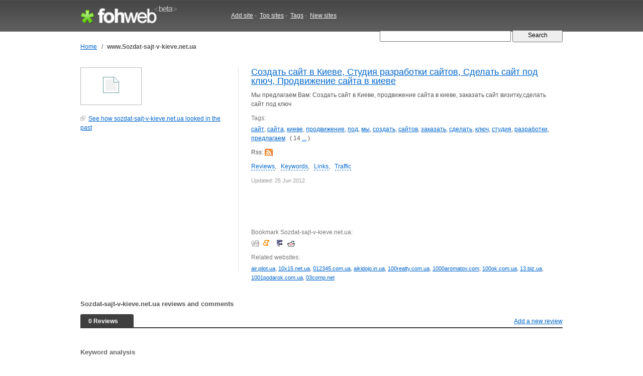

--- FILE ---
content_type: text/html; charset=UTF-8
request_url: http://fohweb.com/www.sozdat-sajt-v-kieve.net.ua
body_size: 16339
content:
<!DOCTYPE html PUBLIC "-//W3C//DTD XHTML 1.0 Strict//EN"

     "http://www.w3.org/TR/xhtml1/DTD/xhtml1-strict.dtd">
<html xmlns="http://www.w3.org/1999/xhtml">
<head>
<meta http-equiv="Content-Type" content="text/html; charset=utf-8" />
<title>Sozdat-sajt-v-kieve.net.ua: Reviews and Comments | www.Sozdat-sajt-v-kieve.net.ua</title>
<meta name="author" content="Fohweb.com" />
<meta name="description" content="Reviews and Comments about Sozdat-sajt-v-kieve.net.ua website" />
<meta name="keywords" content="website reviews, comments, feedbacks, reports, Sozdat-sajt-v-kieve.net.ua" />
<meta name="language" content="en-US"/>
<meta name="distribution" content="global"/>
<meta name="rating" content="general"/>
<meta name="robots" content="index,follow"/>
<script type="text/javascript" src="/content/theme/fohweb/site.js"></script>
<link rel="shortcut icon" href="/favicon.ico" type="image/x-icon">
<link href="/content/theme/fohweb/style.css?i=20111203" rel="stylesheet" type="text/css" />
<!--[if lte IE 6]>
<link rel="stylesheet" type="text/css" href="/content/theme/fohweb/ie.css?i=20110908" />
<![endif]-->
<script type="text/javascript">

  var _gaq = _gaq || [];
  _gaq.push(['_setAccount', 'UA-26685341-2']);
  _gaq.push(['_trackPageview']);

  (function() {
    var ga = document.createElement('script'); ga.type = 'text/javascript'; ga.async = true;
    ga.src = ('https:' == document.location.protocol ? 'https://ssl' : 'http://www') + '.google-analytics.com/ga.js';
    var s = document.getElementsByTagName('script')[0]; s.parentNode.insertBefore(ga, s);
  })();
  
</script>
<style>#reconfirm{display:none}</style><script src="https://www.google.com/recaptcha/api.js"></script></head>
<body>
<div id="header"><div id="header-wrap"><div class="header-logo"><a id="logo-container" href="/" title="Fohweb home"><img id="logo" src="/content/theme/fohweb/img/pix.gif" alt="Fohweb home" border="0"></a></div>
<div class="header-nav">
<a href="/addsite/">Add site</a><span class="navspace">&nbsp;-&nbsp;</span>
<a href="/top/">Top sites</a><span class="navspace">&nbsp;-&nbsp;</span>
<a href="/tag/">Tags</a><span class="navspace">&nbsp;-&nbsp;</span>
<a href="/new/">New sites</a> 
</div><div class="header-search">
<form action="/"><div>
<input type="text" name="q" size="31" class="q" value="" />
<input class="qb" type="submit" name="sa" value="  Search  " />
</div></form></div></div></div><div id="wrap"><div id="container"><div id="navigation"><table border=0 class=navigation cellpadding="0" cellspacing="0"><tr><td><a href="/">Home</a></td><td width=20 align=center>&nbsp;/&nbsp;</td><td><h1>www.Sozdat-sajt-v-kieve.net.ua</h1></td></tr></table></div><div class="site_content"><div class="site_c2"><div class="site_c2pad"><!--t-->
<table cellpadding=0 cellspacing=0><tr><td valign=top><div class="thumb"><a href="/visit/?name1=816780&name2=sozdat-sajt-v-kieve" rel="nofollow"><img src="http://ico.fohweb.com/sozdat-sajt-v-kieve.net.ua" border="0" class="thumb" /></a></div><br>
<a class="offsite" target="_blank" href="http://web.archive.org/web/*/sozdat-sajt-v-kieve.net.ua" rel="nofollow">See how sozdat-sajt-v-kieve.net.ua looked in the past</a>
</td><tr></table>
<div style="padding-top:6px;font-size:11px; width:100px;"></div><br><!--t--><div class="ads-300-1"><script type="text/javascript"><!--
google_ad_client = "ca-pub-1812196825396046";
/* fohweb.com 300x250 */
google_ad_slot = "3616114990";
google_ad_width = 300;
google_ad_height = 250;
//-->
</script>
<script type="text/javascript"
src="http://pagead2.googlesyndication.com/pagead/show_ads.js">
</script></div></div></div><div class="site_c1"><div class="content_row"><h2><a title="Создать сайт в Киеве, Cтудия разработки сайтов, Сделать сайт под ключ, Продвижение сайта в киеве" href="http://sozdat-sajt-v-kieve.net.ua" target="_blank">Создать сайт в Киеве, Cтудия разработки сайтов, Сделать сайт под ключ, Продвижение сайта в киеве</a></h2></div><div class="content_row">Мы предлагаем Вам: Создать сайт в Киеве, продвижение сайта в киеве, заказать сайт визитку,сделать сайт под ключ</div><div class="content_row"><div class="label">Tags:</div> <a href="/tag/%D1%81%D0%B0%D0%B9%D1%82/">сайт</a>, <a href="/tag/%D1%81%D0%B0%D0%B9%D1%82%D0%B0/">сайта</a>, <a href="/tag/%D0%BA%D0%B8%D0%B5%D0%B2%D0%B5/">киеве</a>, <a href="/tag/%D0%BF%D1%80%D0%BE%D0%B4%D0%B2%D0%B8%D0%B6%D0%B5%D0%BD%D0%B8%D0%B5/">продвижение</a>, <a href="/tag/%D0%BF%D0%BE%D0%B4/">под</a>, <a href="/tag/%D0%BC%D1%8B/">мы</a>, <a href="/tag/%D1%81%D0%BE%D0%B7%D0%B4%D0%B0%D1%82%D1%8C/">создать</a>, <a href="/tag/%D1%81%D0%B0%D0%B9%D1%82%D0%BE%D0%B2/">сайтов</a>, <a href="/tag/%D0%B7%D0%B0%D0%BA%D0%B0%D0%B7%D0%B0%D1%82%D1%8C/">заказать</a>, <a href="/tag/%D1%81%D0%B4%D0%B5%D0%BB%D0%B0%D1%82%D1%8C/">сделать</a>, <a href="/tag/%D0%BA%D0%BB%D1%8E%D1%87/">ключ</a>, <a href="/tag/c%D1%82%D1%83%D0%B4%D0%B8%D1%8F/">cтудия</a>, <a href="/tag/%D1%80%D0%B0%D0%B7%D1%80%D0%B0%D0%B1%D0%BE%D1%82%D0%BA%D0%B8/">разработки</a>, <a href="/tag/%D0%BF%D1%80%D0%B5%D0%B4%D0%BB%D0%B0%D0%B3%D0%B0%D0%B5%D0%BC/">предлагаем</a> &nbsp; ( 14 <a href="#keywords">...</a> )</div><div class="content_row">Rss: <a class="i-rss" target="_blank" href="http://sozdat-sajt-v-kieve.net.ua/rss.xml">&nbsp;</a></div><div class="content_row"><div id="site_menu"><a href="#reviews">Reviews</a>, &nbsp; <a href="#keywords">Keywords</a>, &nbsp; <a href="#links">Links</a>, &nbsp; <a href="#traffic">Traffic</a></div></div><div class="content_row"><span class="copy">Updated: 25 Jun 2012</span></div><div class="content_row"><div class="ads-468-1"><script type="text/javascript"><!--
google_ad_client = "ca-pub-1812196825396046";
/* fohweb.com 468x60 */
google_ad_slot = "8700563829";
google_ad_width = 468;
google_ad_height = 60;
//-->
</script>
<script type="text/javascript"
src="http://pagead2.googlesyndication.com/pagead/show_ads.js">
</script></div></div>
<div class="content_row"><div class="label">Bookmark Sozdat-sajt-v-kieve.net.ua:</div>
<a rel="nofollow" class="i-a-digg" title="Add http://sozdat-sajt-v-kieve.net.ua to digg" alt="Add http://sozdat-sajt-v-kieve.net.ua to digg" href="http://digg.com/submit?phase=2&amp;url=http://sozdat-sajt-v-kieve.net.ua">&nbsp;</a>
<a rel="nofollow" class="i-a-meneame" title="Meneame" alt="Meneame" href="http://www.meneame.net/submit.php?url=http://sozdat-sajt-v-kieve.net.ua">&nbsp;</a>
<a rel="nofollow" class="i-a-fark" alt="Add http://sozdat-sajt-v-kieve.net.ua to fark" alt="Add http://sozdat-sajt-v-kieve.net.ua to fark" href="http://cgi.fark.com/cgi/fark/edit.pl?new_url=http://sozdat-sajt-v-kieve.net.ua&amp;linktype=Misc">&nbsp;</a>
<a rel="nofollow" class="i-a-reddit" alt="Add http://sozdat-sajt-v-kieve.net.ua to reddit" alt="Add http://sozdat-sajt-v-kieve.net.ua to reddit" href="http://reddit.com/submit?url=http://sozdat-sajt-v-kieve.net.ua">&nbsp;</a>
</div><div class="content_row"><div class="label">Related websites:</div> <span style="font-size:90%"><a href="/www.air.pilot.ua">air.pilot.ua</a>, <a href="/www.10x15.net.ua">10x15.net.ua</a>, <a href="/www.012345.com.ua">012345.com.ua</a>, <a href="/www.aikidojo.in.ua">aikidojo.in.ua</a>, <a href="/www.100realty.com.ua">100realty.com.ua</a>, <a href="/www.1000aromatov.com">1000aromatov.com</a>, <a href="/www.100ok.com.ua">100ok.com.ua</a>, <a href="/www.13.biz.ua">13.biz.ua</a>, <a href="/www.1001podarok.com.ua">1001podarok.com.ua</a>, <a href="/www.03comp.net">03comp.net</a></span></div></div></div></div><div class="clear">&nbsp;</div>
<div class="site_review"><a name="reviews"></a>
<h2>Sozdat-sajt-v-kieve.net.ua  reviews and comments</h2>
<div class="review_line"><table width=100% border="0" cellpadding=0 cellspacing=0><tr>
<td style="padding:0;color:#ffffff"><b>0 Reviews</b></td>
<td style="padding:0" align=right><a href='javascript://' onclick="if(document.getElementById('id_coment').style.display=='none')document.getElementById('id_coment').style.display='block';else document.getElementById('id_coment').style.display='none';" style="font-size:100%">Add a new review</a></td>
</tr></table></div><div id="id_coment" class="review_form" style="display:none;"><form action="/www.sozdat-sajt-v-kieve.net.ua" method="POST"><table class="form1">
<tr><td>Name:<br>
<input style="width:340px;" type="text" name="reviewname" value="">
</td></tr>
<tr><td>Review:<br>
<textarea style="width:340px;height:100px;"  name="reviewcontent"></textarea>
</td></tr>
<tr><td><select name="reviewrating">
<option value=0>Rating</option>
<option value=5 class=rating5>Very good</option>
<option value=4 class=rating4>Good</option>
<option value=3 class=rating3>Average</option>
<option value=2 class=rating2>Fair</option>
<option value=1 class=rating1>Poor</option>
</select></td></tr>
<tr><td><input type="text" name="name_reconfirm" value="" id="reconfirm"><div class="g-recaptcha" data-sitekey="6LfUDgwAAAAAAMnHWVzCcXUglA32xSAP0RtYrMgI"></div></td></tr>
<tr><td><input class="submit1" type="submit" name="reviewadd" value="Add a new review"></td></tr>
</table></form></div></div><div class="site_analys"><div class="pad"><div class="site_analys_box"><div class="caption">
<a name="keywords"></a><h3>Keyword analysis</h3></div>
<div class="datas"><div class="keyword"><div class="bg" style="width:100%;">&nbsp;</div><div class="txt">сайт &nbsp; <span class=total><a href="/tag/%D1%81%D0%B0%D0%B9%D1%82/" title="Other sites related with &quot;сайт&quot;">5277</a></span></div></div><div class="keyword"><div class="bg" style="width:47%;">&nbsp;</div><div class="txt">сайта &nbsp; <span class=total><a href="/tag/%D1%81%D0%B0%D0%B9%D1%82%D0%B0/" title="Other sites related with &quot;сайта&quot;">1219</a></span></div></div><div class="keyword"><div class="bg" style="width:18%;">&nbsp;</div><div class="txt">киеве &nbsp; <span class=total><a href="/tag/%D0%BA%D0%B8%D0%B5%D0%B2%D0%B5/" title="Other sites related with &quot;киеве&quot;">2526</a></span></div></div><div class="keyword"><div class="bg" style="width:13%;">&nbsp;</div><div class="txt">продвижение &nbsp; <span class=total><a href="/tag/%D0%BF%D1%80%D0%BE%D0%B4%D0%B2%D0%B8%D0%B6%D0%B5%D0%BD%D0%B8%D0%B5/" title="Other sites related with &quot;продвижение&quot;">1360</a></span></div></div><div class="keyword"><div class="bg" style="width:13%;">&nbsp;</div><div class="txt">под &nbsp; <span class=total><a href="/tag/%D0%BF%D0%BE%D0%B4/" title="Other sites related with &quot;под&quot;">1683</a></span></div></div><div class="keyword"><div class="bg" style="width:11%;">&nbsp;</div><div class="txt">мы &nbsp; <span class=total><a href="/tag/%D0%BC%D1%8B/" title="Other sites related with &quot;мы&quot;">1017</a></span></div></div><div class="keyword"><div class="bg" style="width:9%;">&nbsp;</div><div class="txt">создать &nbsp; <span class=total><a href="/tag/%D1%81%D0%BE%D0%B7%D0%B4%D0%B0%D1%82%D1%8C/" title="Other sites related with &quot;создать&quot;">915</a></span></div></div><div class="keyword"><div class="bg" style="width:7%;">&nbsp;</div><div class="txt">сайтов &nbsp; <span class=total><a href="/tag/%D1%81%D0%B0%D0%B9%D1%82%D0%BE%D0%B2/" title="Other sites related with &quot;сайтов&quot;">3399</a></span></div></div><div class="keyword"><div class="bg" style="width:5%;">&nbsp;</div><div class="txt">заказать &nbsp; <span class=total><a href="/tag/%D0%B7%D0%B0%D0%BA%D0%B0%D0%B7%D0%B0%D1%82%D1%8C/" title="Other sites related with &quot;заказать&quot;">2748</a></span></div></div><div class="keyword"><div class="bg" style="width:5%;">&nbsp;</div><div class="txt">сделать &nbsp; <span class=total><a href="/tag/%D1%81%D0%B4%D0%B5%D0%BB%D0%B0%D1%82%D1%8C/" title="Other sites related with &quot;сделать&quot;">1356</a></span></div></div><div class="keyword"><div class="bg" style="width:5%;">&nbsp;</div><div class="txt">ключ &nbsp; <span class=total><a href="/tag/%D0%BA%D0%BB%D1%8E%D1%87/" title="Other sites related with &quot;ключ&quot;">970</a></span></div></div><div class="keyword"><div class="bg" style="width:3%;">&nbsp;</div><div class="txt">cтудия &nbsp; <span class=total><a href="/tag/c%D1%82%D1%83%D0%B4%D0%B8%D1%8F/" title="Other sites related with &quot;cтудия&quot;">30</a></span></div></div><div class="keyword"><div class="bg" style="width:3%;">&nbsp;</div><div class="txt">разработки &nbsp; <span class=total><a href="/tag/%D1%80%D0%B0%D0%B7%D1%80%D0%B0%D0%B1%D0%BE%D1%82%D0%BA%D0%B8/" title="Other sites related with &quot;разработки&quot;">167</a></span></div></div><div class="keyword"><div class="bg" style="width:3%;">&nbsp;</div><div class="txt">предлагаем &nbsp; <span class=total><a href="/tag/%D0%BF%D1%80%D0%B5%D0%B4%D0%BB%D0%B0%D0%B3%D0%B0%D0%B5%D0%BC/" title="Other sites related with &quot;предлагаем&quot;">895</a></span></div></div><div class=clear></div><span class="about">Keywords are search requests to search engines that people use to find some information. Keywords on a web page reflect what the page is about. Below are the keywords the site. Green line represents the frequency of keyword usage on the site.</span></div></div><div class="site_analys_box"><div class="caption">
<a name="links"></a><h3>Homepage links</h3>
</div><div class="datas"><div style="width:200px; height:24px;border:1px solid grey;float:left;border:1px solid #99CC66;margin-right:8px;">
         <div style="position:relative; background-color:#CCFF99; height:24px; width:92%"></div>
         <div style="position:relative; top:-22px;padding-left:4px;" >Internal - 59</div>
         </div><div style="width:200px; height:24px;border:1px solid grey;float:left;border:1px solid #FF6666;">
         <div style="position:relative; background-color:#FF9999; height:24px; width:8%"></div>
         <div style="position:relative; top:-22px;padding-left:4px;" >External - 5</div>
         </div><div class="clear"></div><br>                
<span class="about">Internal links from the site's home page define the general site's sections and serves as one of the most important factors of site ranking. External links  tie the site with other sites and determines the site's theme. Relation of external links to internal links influences the distribution of the site's rank for search engines. It's desirable that the amount of internal links prevail.</span></div></div><div class="site_analys_box">
<div class="caption"><a name="whois"></a><h3>Site score widget</h3></div>
<div class="datas"><a href="http://fohweb.com/" target="_blank" title="FohWeb score"><img align="absmiddle" border="0" width="64" height="13" src="http://widget.fohweb.com/rank64x13/sozdat-sajt-v-kieve.net.ua.gif"/></a> &nbsp; <input type="text" size="48" value='<a href="http://fohweb.com/" target="_blank" title="FohWeb score"><img border="0" width="64" height="13" src="http://widget.fohweb.com/rank64x13/sozdat-sajt-v-kieve.net.ua.gif"/></a>' onfocus="this.select()" onclick="this.select()" style="vertical-align:middle;">   
<span class="copy"> &mdash; Copy this code and place at your website</span></div></div></div></div></div><br><div class="clear">&nbsp;</div></div>
<div id="footer"><div id="footer-wrap"><div class=box1><div class="f1"><a href="http://fohweb.com">FohWeb</a> &copy; 2009 - 2025. All rights reserved.<br>Wednesday, 12 November 2025, 13:07<br><img src=/content/theme/fohweb/img/contact_e.gif></div>
<div class="f2">
<a href="/addsite/">Add site</a>,&nbsp;&nbsp;
<a href="/top/">Top sites</a> ,&nbsp;&nbsp;
<a href="/tag/">Tags</a>,&nbsp;&nbsp;
<a href="/new/">New sites</a>,&nbsp;&nbsp;<br>
<a href="/tos/">Terms of service</a>,&nbsp;&nbsp;
<a href="/policy/">Privacy policy</a>,&nbsp;&nbsp;
<a href="/links/">Links</a>,&nbsp;&nbsp;
<a href="/contact/">Contact</a>
</div></div>
<div class=box2><a href="http://www.twitter.com/Fohweb"><img border="0" src="http://twitter-badges.s3.amazonaws.com/follow_bird-c.png" alt="Follow FohWeb on Twitter"/></a></div></div></div></body></html>

--- FILE ---
content_type: text/html; charset=utf-8
request_url: https://www.google.com/recaptcha/api2/anchor?ar=1&k=6LfUDgwAAAAAAMnHWVzCcXUglA32xSAP0RtYrMgI&co=aHR0cDovL2ZvaHdlYi5jb206ODA.&hl=en&v=naPR4A6FAh-yZLuCX253WaZq&size=normal&anchor-ms=20000&execute-ms=15000&cb=hy7ok8am78sv
body_size: 45735
content:
<!DOCTYPE HTML><html dir="ltr" lang="en"><head><meta http-equiv="Content-Type" content="text/html; charset=UTF-8">
<meta http-equiv="X-UA-Compatible" content="IE=edge">
<title>reCAPTCHA</title>
<style type="text/css">
/* cyrillic-ext */
@font-face {
  font-family: 'Roboto';
  font-style: normal;
  font-weight: 400;
  src: url(//fonts.gstatic.com/s/roboto/v18/KFOmCnqEu92Fr1Mu72xKKTU1Kvnz.woff2) format('woff2');
  unicode-range: U+0460-052F, U+1C80-1C8A, U+20B4, U+2DE0-2DFF, U+A640-A69F, U+FE2E-FE2F;
}
/* cyrillic */
@font-face {
  font-family: 'Roboto';
  font-style: normal;
  font-weight: 400;
  src: url(//fonts.gstatic.com/s/roboto/v18/KFOmCnqEu92Fr1Mu5mxKKTU1Kvnz.woff2) format('woff2');
  unicode-range: U+0301, U+0400-045F, U+0490-0491, U+04B0-04B1, U+2116;
}
/* greek-ext */
@font-face {
  font-family: 'Roboto';
  font-style: normal;
  font-weight: 400;
  src: url(//fonts.gstatic.com/s/roboto/v18/KFOmCnqEu92Fr1Mu7mxKKTU1Kvnz.woff2) format('woff2');
  unicode-range: U+1F00-1FFF;
}
/* greek */
@font-face {
  font-family: 'Roboto';
  font-style: normal;
  font-weight: 400;
  src: url(//fonts.gstatic.com/s/roboto/v18/KFOmCnqEu92Fr1Mu4WxKKTU1Kvnz.woff2) format('woff2');
  unicode-range: U+0370-0377, U+037A-037F, U+0384-038A, U+038C, U+038E-03A1, U+03A3-03FF;
}
/* vietnamese */
@font-face {
  font-family: 'Roboto';
  font-style: normal;
  font-weight: 400;
  src: url(//fonts.gstatic.com/s/roboto/v18/KFOmCnqEu92Fr1Mu7WxKKTU1Kvnz.woff2) format('woff2');
  unicode-range: U+0102-0103, U+0110-0111, U+0128-0129, U+0168-0169, U+01A0-01A1, U+01AF-01B0, U+0300-0301, U+0303-0304, U+0308-0309, U+0323, U+0329, U+1EA0-1EF9, U+20AB;
}
/* latin-ext */
@font-face {
  font-family: 'Roboto';
  font-style: normal;
  font-weight: 400;
  src: url(//fonts.gstatic.com/s/roboto/v18/KFOmCnqEu92Fr1Mu7GxKKTU1Kvnz.woff2) format('woff2');
  unicode-range: U+0100-02BA, U+02BD-02C5, U+02C7-02CC, U+02CE-02D7, U+02DD-02FF, U+0304, U+0308, U+0329, U+1D00-1DBF, U+1E00-1E9F, U+1EF2-1EFF, U+2020, U+20A0-20AB, U+20AD-20C0, U+2113, U+2C60-2C7F, U+A720-A7FF;
}
/* latin */
@font-face {
  font-family: 'Roboto';
  font-style: normal;
  font-weight: 400;
  src: url(//fonts.gstatic.com/s/roboto/v18/KFOmCnqEu92Fr1Mu4mxKKTU1Kg.woff2) format('woff2');
  unicode-range: U+0000-00FF, U+0131, U+0152-0153, U+02BB-02BC, U+02C6, U+02DA, U+02DC, U+0304, U+0308, U+0329, U+2000-206F, U+20AC, U+2122, U+2191, U+2193, U+2212, U+2215, U+FEFF, U+FFFD;
}
/* cyrillic-ext */
@font-face {
  font-family: 'Roboto';
  font-style: normal;
  font-weight: 500;
  src: url(//fonts.gstatic.com/s/roboto/v18/KFOlCnqEu92Fr1MmEU9fCRc4AMP6lbBP.woff2) format('woff2');
  unicode-range: U+0460-052F, U+1C80-1C8A, U+20B4, U+2DE0-2DFF, U+A640-A69F, U+FE2E-FE2F;
}
/* cyrillic */
@font-face {
  font-family: 'Roboto';
  font-style: normal;
  font-weight: 500;
  src: url(//fonts.gstatic.com/s/roboto/v18/KFOlCnqEu92Fr1MmEU9fABc4AMP6lbBP.woff2) format('woff2');
  unicode-range: U+0301, U+0400-045F, U+0490-0491, U+04B0-04B1, U+2116;
}
/* greek-ext */
@font-face {
  font-family: 'Roboto';
  font-style: normal;
  font-weight: 500;
  src: url(//fonts.gstatic.com/s/roboto/v18/KFOlCnqEu92Fr1MmEU9fCBc4AMP6lbBP.woff2) format('woff2');
  unicode-range: U+1F00-1FFF;
}
/* greek */
@font-face {
  font-family: 'Roboto';
  font-style: normal;
  font-weight: 500;
  src: url(//fonts.gstatic.com/s/roboto/v18/KFOlCnqEu92Fr1MmEU9fBxc4AMP6lbBP.woff2) format('woff2');
  unicode-range: U+0370-0377, U+037A-037F, U+0384-038A, U+038C, U+038E-03A1, U+03A3-03FF;
}
/* vietnamese */
@font-face {
  font-family: 'Roboto';
  font-style: normal;
  font-weight: 500;
  src: url(//fonts.gstatic.com/s/roboto/v18/KFOlCnqEu92Fr1MmEU9fCxc4AMP6lbBP.woff2) format('woff2');
  unicode-range: U+0102-0103, U+0110-0111, U+0128-0129, U+0168-0169, U+01A0-01A1, U+01AF-01B0, U+0300-0301, U+0303-0304, U+0308-0309, U+0323, U+0329, U+1EA0-1EF9, U+20AB;
}
/* latin-ext */
@font-face {
  font-family: 'Roboto';
  font-style: normal;
  font-weight: 500;
  src: url(//fonts.gstatic.com/s/roboto/v18/KFOlCnqEu92Fr1MmEU9fChc4AMP6lbBP.woff2) format('woff2');
  unicode-range: U+0100-02BA, U+02BD-02C5, U+02C7-02CC, U+02CE-02D7, U+02DD-02FF, U+0304, U+0308, U+0329, U+1D00-1DBF, U+1E00-1E9F, U+1EF2-1EFF, U+2020, U+20A0-20AB, U+20AD-20C0, U+2113, U+2C60-2C7F, U+A720-A7FF;
}
/* latin */
@font-face {
  font-family: 'Roboto';
  font-style: normal;
  font-weight: 500;
  src: url(//fonts.gstatic.com/s/roboto/v18/KFOlCnqEu92Fr1MmEU9fBBc4AMP6lQ.woff2) format('woff2');
  unicode-range: U+0000-00FF, U+0131, U+0152-0153, U+02BB-02BC, U+02C6, U+02DA, U+02DC, U+0304, U+0308, U+0329, U+2000-206F, U+20AC, U+2122, U+2191, U+2193, U+2212, U+2215, U+FEFF, U+FFFD;
}
/* cyrillic-ext */
@font-face {
  font-family: 'Roboto';
  font-style: normal;
  font-weight: 900;
  src: url(//fonts.gstatic.com/s/roboto/v18/KFOlCnqEu92Fr1MmYUtfCRc4AMP6lbBP.woff2) format('woff2');
  unicode-range: U+0460-052F, U+1C80-1C8A, U+20B4, U+2DE0-2DFF, U+A640-A69F, U+FE2E-FE2F;
}
/* cyrillic */
@font-face {
  font-family: 'Roboto';
  font-style: normal;
  font-weight: 900;
  src: url(//fonts.gstatic.com/s/roboto/v18/KFOlCnqEu92Fr1MmYUtfABc4AMP6lbBP.woff2) format('woff2');
  unicode-range: U+0301, U+0400-045F, U+0490-0491, U+04B0-04B1, U+2116;
}
/* greek-ext */
@font-face {
  font-family: 'Roboto';
  font-style: normal;
  font-weight: 900;
  src: url(//fonts.gstatic.com/s/roboto/v18/KFOlCnqEu92Fr1MmYUtfCBc4AMP6lbBP.woff2) format('woff2');
  unicode-range: U+1F00-1FFF;
}
/* greek */
@font-face {
  font-family: 'Roboto';
  font-style: normal;
  font-weight: 900;
  src: url(//fonts.gstatic.com/s/roboto/v18/KFOlCnqEu92Fr1MmYUtfBxc4AMP6lbBP.woff2) format('woff2');
  unicode-range: U+0370-0377, U+037A-037F, U+0384-038A, U+038C, U+038E-03A1, U+03A3-03FF;
}
/* vietnamese */
@font-face {
  font-family: 'Roboto';
  font-style: normal;
  font-weight: 900;
  src: url(//fonts.gstatic.com/s/roboto/v18/KFOlCnqEu92Fr1MmYUtfCxc4AMP6lbBP.woff2) format('woff2');
  unicode-range: U+0102-0103, U+0110-0111, U+0128-0129, U+0168-0169, U+01A0-01A1, U+01AF-01B0, U+0300-0301, U+0303-0304, U+0308-0309, U+0323, U+0329, U+1EA0-1EF9, U+20AB;
}
/* latin-ext */
@font-face {
  font-family: 'Roboto';
  font-style: normal;
  font-weight: 900;
  src: url(//fonts.gstatic.com/s/roboto/v18/KFOlCnqEu92Fr1MmYUtfChc4AMP6lbBP.woff2) format('woff2');
  unicode-range: U+0100-02BA, U+02BD-02C5, U+02C7-02CC, U+02CE-02D7, U+02DD-02FF, U+0304, U+0308, U+0329, U+1D00-1DBF, U+1E00-1E9F, U+1EF2-1EFF, U+2020, U+20A0-20AB, U+20AD-20C0, U+2113, U+2C60-2C7F, U+A720-A7FF;
}
/* latin */
@font-face {
  font-family: 'Roboto';
  font-style: normal;
  font-weight: 900;
  src: url(//fonts.gstatic.com/s/roboto/v18/KFOlCnqEu92Fr1MmYUtfBBc4AMP6lQ.woff2) format('woff2');
  unicode-range: U+0000-00FF, U+0131, U+0152-0153, U+02BB-02BC, U+02C6, U+02DA, U+02DC, U+0304, U+0308, U+0329, U+2000-206F, U+20AC, U+2122, U+2191, U+2193, U+2212, U+2215, U+FEFF, U+FFFD;
}

</style>
<link rel="stylesheet" type="text/css" href="https://www.gstatic.com/recaptcha/releases/naPR4A6FAh-yZLuCX253WaZq/styles__ltr.css">
<script nonce="X3ET_Tj6rueqhXJW5l09Nw" type="text/javascript">window['__recaptcha_api'] = 'https://www.google.com/recaptcha/api2/';</script>
<script type="text/javascript" src="https://www.gstatic.com/recaptcha/releases/naPR4A6FAh-yZLuCX253WaZq/recaptcha__en.js" nonce="X3ET_Tj6rueqhXJW5l09Nw">
      
    </script></head>
<body><div id="rc-anchor-alert" class="rc-anchor-alert"></div>
<input type="hidden" id="recaptcha-token" value="[base64]">
<script type="text/javascript" nonce="X3ET_Tj6rueqhXJW5l09Nw">
      recaptcha.anchor.Main.init("[\x22ainput\x22,[\x22bgdata\x22,\x22\x22,\[base64]/[base64]/[base64]/[base64]/[base64]/[base64]/[base64]/eShDLnN1YnN0cmluZygzKSxwLGYsRSxELEEsRixJKTpLayhDLHApfSxIPWZ1bmN0aW9uKEMscCxmLEUsRCxBKXtpZihDLk89PUMpZm9yKEE9RyhDLGYpLGY9PTMxNXx8Zj09MTU1fHxmPT0xMzQ/[base64]/[base64]/[base64]\\u003d\x22,\[base64]\\u003d\x22,\[base64]/RMOHwofDi1PDlDg+wqzDgGZ0w5dpC8KIwoQaC8K+Y8O/HUdNw652R8OyUsK3O8KGV8KHdsKwXhNDwoVmwoTCjcO4wqvCncOMIMOUUcKsa8KiwqXDiTsYDcOlHsKCC8KmwoQiw6jDpXbCvzNSwrticX/Du0hOVHHCl8Kaw7Q6wowUAsOCUcK3w4PCjsK5Nk7Cv8OJasO/eAMEBMOBeTxyIMOMw7YBw6DDvgrDlxfDhR9jC18QZcK+wqrDs8K0Xk3DpMKiBMOzCcOxwp7DswgnVy5Awp/Dv8OfwpFMw5LDkFDCvTTDlEESwozCpX/DlxDClVkKw7AUO3ljwr7DmjvCh8OXw4LCth/DmMOUAMOcJsKkw4MxVX8Pw69/wqoycjjDpHnCtmvDjj/[base64]/Cs8OFPwsAwq7DpcKjw73CpcOaLwrCj8KDRnXCmirDkmTDnsO+w7vClD1qwr4AaA1YJsKzP2XDvko4UVvDuMKMwoPDocKWYzbDsMOzw5QlAMKxw6bDtcOfw43Ct8K5eMOWwolaw4oTwqXCmsKWwq7DuMKZwp7DvcKQwpvCoUV+AT/[base64]/CscKaNx9Xw4ULZ8KBwqVsX8K3w7Y+IVbClxPDqjV8wrTDt8Oiw7AAwolYESnDmcOxw7rDmywYwoTCoBHDj8K/[base64]/wrfDsxxqRMKVw4cuBcKrFcOEwpAJwqE+w7cAw4/DhhHClcOMV8KRNMOQJD7DuMKBw6tdDkbCgmlCw6MRw4jDsFMuw681YxRZYW3DjTMJL8OdMMKiw4orUcK0w7/ClsKbwqE5PRvClcKRw5TDksKveMKoH1FNMG0TwpsHw7cPw6J8wq7CnDrCocKSwqw/wrhgX8KJNRjDrTRTwqnCssO3wpLCiSbCgloYUMOtcMKfLMOOaMKcMn7CgwtdKjQwJTzDkBB9wovCnsOsHsKIw5QLaMOoIMKlScK/[base64]/[base64]/Cn8K1O8ODc1XCkUQxNMOvfMKRwo/CklAvIsOXwpjCiMKMw4HDvANYw4RGOcO1w5A5AjrDpA9VRGoBw51Rw5YTQMKJMjFhMMK/[base64]/Chmx+wqwYw5zDg8KKGGfCtRTDp8KGdcKTc8K2w5s2QMOOCsKNcmvDinRba8OuwoHCjAo4w4fDuMOyWMOrSsKmB3YAw5xiw50uw5IJLnAcQVXDpArCo8OpCCs2w5PCtMOewoPCmRB3w502wo/CsiTDqSFfwpvDvsKeE8OZPMKDw6JGMcKYwpIVwrLCjMKpNhsDWcOVIMKnw5TDgF88w5kdw67CsXPDoAttcsKLw7Q5wp0CMVnDtsOGcF/CvlRuZMKfPE7DpUTCmVDDtSBSMsKuAsKLw5PCpcKywofCsMOzY8KFw6XDj1vDt0DDmXV8wr1/wpF5wr9eGMKgw4LDu8OkB8OswoXChx/DgMKuVcOGwpDCuMO1w4HChMKHwrpfwpEzw7pEdCrCuiLDvXVPc8KOVMKaR8KMw7zDvQRUwq1MQkvDkikBw6ZDPl/DicOewqXDgsKUwpDDkSNfw6DCs8OtWMOLwpV8wrQwK8KTw5V2fsKHwqPDv3LCv8K/[base64]/w7lXw4jDkcKXwr/Cu8KSwo7CoChnYhJhKjNbJAU8w7rDksObNcO8SyfCpmvDkcOqw6vDsAPDjcKuwo95LDbDhQ0yw5VQOsOaw6YGwrVsLE/[base64]/ClMO7UX3Dn8K8wrvCt2/[base64]/DuMK6fcKAJD9rw70xdcK4W8OMwqTCkMOYLifDj8Khw43Dnyx6w6/Cj8OFT8OKcsOmQzbDtcOcMMOtKitew75PwqzCvcODD8O4AcOSwofCpQXChWwEw6TCgx/DtDh9wovCpww+w7tVXzwew7gEw4Z2AEDDuRDCuMKiwrDCg2XCusKHJsOrH0deE8KFOcOZwrnDpU/CnsOTPMKxFxfCtcKAwq7DhMKcJxXCq8OEdsKMwpNbwqTDlcOkwobCrcOkTDPDhn/[base64]/Dh0XDtMOfwrjCinnCjsOWCAPCvsK4w4McR3/CuWnDiSPCpzDCpQdzwrPDlGVCdRUwYMKKYzwxWArCkMKhBVIIWMONPMO8wqQkw4ZcT8KjSiE1wo/CncKTKDjDmcK/A8KUwrF/wpMuTgh5wpTCkD7CoUZmw5gAw64TNsKsw4VKTXTCvMKdaA9uw6LDj8OYwo/DlsOjw7fDhEnDsk/CtUHDvDfDvMKsdTPCp1cRW8K6w4IuwqvCpG/Ci8KrI1LDhBzCu8OyacKuCcKJwobDiEJ7w79iw4wdA8KxwphzwpTDvy/DrMK0CnbCqj51RcKLNSLDhAE2Gk9pasKowpbCuMOcwoBmLAHDgcKxawIRw6o/HULCn0HCscKWBMKZbMO1XsKewq/CjgbDmVLCscOKw4cDw49cGMK/wqDCjiPDhVDCvXvDi03DlgzCvUbDvAUKXVPCoyteNyVTLsKffzXDmcKLwpTDocKcwpgQw5szwqzDqk/[base64]/CuMKuw4zCmcOgeArDnsOPGzLCnEpcEMKDw48yMmhuJTQVw51Swq0WZSM/[base64]/DjQMdRC3DlMO2XMKYwqLDssKzEsK4csOxPxvDn8Klw6jDlElXwoLDs8K/F8O6w4sWJMOPw4vCpggEJlM5w78lQU7Dnkh/w6DCi8O/wrs/wrbCi8OswpvCs8OBN1TCtDTCkwnDnsO5w7xoYMOHQ8KpwpY6YRrDnDTCgUJtw6N+J2jDhsKGw4bDjE0mGgUewppvw7wlw5tsYmjDj1bDowRvwrRJwroDw7Nywo7DsUzDncKxwrbDrsKrbR03w5/[base64]/Din/ClgQ8OTfDjsOowrMqwpZ8AMKVw5nDu8KswqrDrsOmwrPCoMKiOsKCw4/CoSXChMKnwqYNWMKCeE9SwoDCkcOpw7PCpg7DnTJAwqrCp1ofwqEZw5TCo8OnHTfCssO9woBswqHCjUctfTLDiU/DncOwwqjDuMKFS8Opw6NmFMOSw4/CtsOzQTXDknjCm1d/wpLDswLChsKhLHNjKUfCt8OwbcKQWgzCuADCp8ODwp0mw6HChxfDomRRw47DoiPCkCXDhcKJesOPwpbDunMMJlfDqEIzLcOPaMOgRXkLXkLDllNAd0jCnmQrwr4owqXCkcOYUcKswqbCvcOVwrHCrFhtcMKzTk3Dsl0yw5LCi8O8Xi0ZQMKlwqgiwqoCPDTChMKRcMK/DWLCoVvDssK1w5FVc11/T19Cw7ZewoBcwoXDg8KIw4PCokbCghl5F8KLw4IJdQHDuMOmwqB0BhMawqAAesKOcCjCkVlvw6HDvFDDomkkJ1wvR2HDoicWwrvDjsOFGRtVPsKWwoRPR8KVw67Di2AXDHM+acONcMKKwrnDgMKNwqgnw6rDpCrCtsKIwpkFw7NrwqghRHHDuwkHw6/[base64]/Du8K4wprCm15Gf8KjDUNIDynCpcO7wokjw7nClcO8IHbCpy8+JsOww55lw7hhw7d1w5DDp8KUVAjCucKMwrTDrUvCtsKHGsOgwq51wqXDhFfCisOICMKxaAhPT8KRwqHDoGJ2QsKAScODwoVQZ8OweQ0BasKtBcO5w7/CgQlSahhTw5HDhMOgM3LCtMOXw47DtDXDoF/DrS7Drh4nwoTCt8Kfw4bDrTFKCWxQwrdpZsKUwrBSwr3DohDDjCbDi2ttaA/Cg8Kpw7fDn8OudS/Dnk/CinrDuwvCgMK+XMKELMOUwpRAKcKzw5c6UcK8wq4ZR8OCw6BNQ19VdT3CtsOzVz7CkT3DpULDmAbDmGRfKMKGQi4Jw6XDhcO0w45GwpVuFsOwfTvDvSzCusKmw7NLY2DDjsOcwpQUa8OTwqvDpMKnc8Oxw5vDgio/w5DClkF1G8Kpwo7CicOHYsKOFsOTwpUbd8K8woNEQsOjw6DDkGDCg8OdG3LDosOqA8OyacKEw6DDnsOGNn7DosOBwoTDrcO+cMK7w6/DhcO7w5d7wrQDElE4w4BeRHEzWT3DoiXDh8O6M8OZY8OUw7c1HcO7MsKww4EEwo3Cn8KhwqfDiR/CtMODVsKgcgFpaQDCoMOzHsOTw6jDocK7wpNQw57DnRQcJEvCmzQ+T142FHwzw5M7OMOVwplmDinCkj3DicOCwp99woBsJsKlHmPDjg8DXsKwLx19w5jCi8OEdsKycypBw6lYDHXCr8OrXgfDlRJ/[base64]/w7bCijcRaEDCncKUwpwDw5UgFifDuQHDicO5DULDh8K7wpXCrsKUw5vDgzIxeUccw4FZwp3DmsKJwpcSMMOqw5TDnQ1bwpPCjH3DlALDl8Ohw710wrBjTVB2w6xHIMKOwrQASlfCjBnCgURlw79rwql4MGDDqT7Dk8KSwpw4KsOZwr/DpcOecSYww5xsdBEaw7QIHcKqw40lwqU7wrR0CMKKN8O3wrZQdCFvJE3CrHhAPG/DusKwLcK6NcO3B8OBA0wzwp8tciHDpX7CocK4wqjDhMOgwpdQMH/[base64]/CkSp+w6HCssK9OXPCp8Kywq5PfVbDr0AIw704wpbDhXEwF8KqUwZPw6QaBcKEwrQmw516XcO4U8OAw6pfKzHDqhnClcKDJ8KKPMOQLsK9w7fCtsKrwoIQw5zDsUwvw5PDl1HClWRXw7M7NcKVDA/CjMOlwrrDtcONOMKIUsK9SmEOw4w7wqxNFsKSw4jDoXPCvz9BG8ONOcK9wqbDq8KmwqLCqcK/wobDr8KCKcOMZyd2GcKEcjHDq8Obw7YIODscE1bCmsK2w4nDmzBCw65Lw5UCf0bCvsOsw4jCo8KewqBZasKFwqbDnSjDosKjAykSwqvDu0opQsOrw6Qxw5E/E8KvPwYObRd9w75BwrzCpkItw7PCiMK5ID3DiMOkw7nDpcOGwozCkcKQwpFwwrtCw6XDgi1Zw7bDg15DwqHDn8Kew7c+w57Cnw0LwozCuVnCgcKEwrIDw6sGecO3XnBkwq/[base64]/CuTTCuCwHwr0Swol3K8KIa8KRZQvDmwNhd8K/w4jDvMK7w7LDmMKmw5bDhwPCgE3CrMKdwonCtMKvw7/DhijDscOfO8KOb3bDtcOwwq3DlcOXw5zDnMOAw6gDRcKqwptBUBZxwqIAwpgjNsO5wpLCsx/CjMOmw4DDgcKJNQBKwp44wqTCjsK2woUZB8K6O3TDqcOhwpTChsOqwqDCrC3DsijCusOiw4zDisKLwqsrwqhMEMKJwoMpwqJ+WcKdwpAPRcKyw6dFccK4woF7w75mw6HCoh/DuU/CpTbCvMOLbcOHwpd0wp7CrsOiJ8KfWSUNKMKfZzxPb8OcBMKYZMOiE8Onw4DCtH/[base64]/VEXCuDrCncKRDMOVwrvDtBwAYzMKwrHDssKMw7PDrsOsw7jCkcK+RnhHw4LCviPDqMOnwrdyUkbCuMOhdg9dwqXDssKVw44Lw6/Cjgx2w5sqwrg3WhnDjFsEw67DpsKsEsKkw6MfZwVRYUfDtcOETVHChsO/[base64]/[base64]/DgCsCwqzCscOdUMK0TsOWwokKZ1p6w7vDssO2woIbRUjDj8KTwr/[base64]/CqMO1w63Ci8O1wojDhBDDh0ZQwqHDtMK9Qj1YcHrDqxVZwqPCs8OdwqjDj3fCm8KVw4B8w4DCl8KIw6dJf8Ohwr/CpTvDixPDiVgkcj3CgVYQIQUdwqZEU8OsYwsGdCnDncKcw5p3w4YHw57DvyLClW7DisKBw6fCtcK7w5B0UsOUaMKuI1BJT8Kjw6vCu2RDK3bCjsKCUWbDtMK9wqMow7XCpD/Ci27CmnLCm1PCvcOyUsKkF8OtPsOmCMKfE2gyw6EHw5BAZ8ONfsOLFjp8wozCt8KNw73DnjdWwroew5fCl8KewowEc8OCw4nChj3CvVbDvsKBwrNrFsKxwqgvw5TDt8KGwp/[base64]/DrsO5wrnDlcOTJVXDhEYBwrZQP8KCwpTDnyZOw5wtXsOkbns4RGRowpXChlEsCcOpWcKcPjEhUGduDcOGw6/CmcKacMKNBAlqHGfCpSMXVyzCo8KEwpTCqEfDrE/[base64]/wpTDizA6fRPDt8O8wrYCw5vDuR1OPcK6w6NpwqrCiMKbw6TDsV80w6LChcKFwohVwpJdBMOuw5HCqMK/PMOREsKEwobCu8Kew5FKw53Cn8Khw7R3Z8KUdMO7DcOlwq3ChlzCvcOaMgTDsFzCtV4/[base64]/DnA/DoDrDjFhxC8KOPcOTwrF5w7bDjhYrwqzCgMOfwoDDrhbCoRBtBj/CsMODw5I/FUJIMsKnw6fDnTrDkxJqex3DtMKZw53CjMOxY8Ofw7XCtTEqwoNeYEZwfnLDscOAS8Kuw5hfw7TDlQHDmVbDjUZRR8K/R3MpWV55cMKgKMO8wo/CoyXChcKow69BwpPCgBfDkcOXQsOUDcOTd1dDa0Q4w7MrSlrCl8KrXk4dw5DDoV4fQMOvXV/DlzXDql9wFMOpEHHDhMOIwq7DgX8/[base64]/X0UAwoLCmE/[base64]/w5vCtQkaL8OkOhbCgjwNw6FIXXJew67DuAlYw63CjsOUw7YdZsK7wpnDocKwIsOLwrnDt8KEwq/[base64]/DkU7Dv8OIwoEww73Dh8K/wrbCgG7Cp8OCwpjDlsOPw71LDjDDuizDllsnTUrDpkB5w7Eew7fDmXrCn3TDrsOtwo7Cvnoswp/[base64]/[base64]/CoMKRwqQ7woQ4YMKZT0MLUsKkw78MYMKbUcO8wrvDv8OYw7DDpApbOcKUZMOgXx3CuF9Owp8PwoMFXMKuwrvCuQLDrEh1S8OpZcOnwqcZNV4aHgl3S8KWwq/CjDrDssKMw4vChzIrCS0vaz1Rw54Hw6DDrXkqworDijDCjnrDvMOLKsOpFMKqwoZ9f2bDqcOzJ0jDssO1wrHDtx7DjXEWwrDCogsUwrLDvADDssOqw4lZw5TDpcOjw5RIwrMewqdzw4dqM8KSKMKCPGnDncKwN1QoRcKiw64Ow4rDiGnCnj91w4fCg8OzwqcjIcKiNj/DlcOIMMO6eTbCrGLDlMK+fQVvLhbDnsO9RWPCkMO0wozDhCrClxrDjsOMwqpQd2ImL8KYalZ7woR6w7B2fMKqw5N6SEDDrcOWw73DncK8X8KGwp5lWU/CrW/CucO/[base64]/DoE7Do8O/cyA+XcKtwoHDpFfDtD/DrMKTwrHCp8OCwrdJw59FDn7Dv1DCjRXDkyzDoSnCq8OeIsK8ecKZw77DomM8UHrDvsOcwq1ww79dYDrCsjwgAwltw6BhBBtWw5QgwrzDlcOWwpUDRsKgwo14IG18eVLDjsKiN8OqWsOnRSJpwrZoBMKSWjh+wqYNw6scw6vDu8O/wpIicQnDiMKlw6LDrC5wPFJaYMKrPT3DtcKFw4Vzc8KQXWMfGsO3cMO5woMiLGduCMOvTm/DqynChsKCw5vChMOYYMOFwroWw73DnMK3Hz7Cr8KEX8OLejJwecOxEm/ChxQ8w7DDujLDumLCq2fDvBLDrWA8wojDjjDDmsObFTwbKMK6wpRrw7s5w43DrDQ/w5NDAcK+RxTCkMKTOcOZcGTCjxPDoQskMy8MKsOuH8Oow7IQw6pzF8K4wpjDpksrYkvDscKUwo1GBMOmCGbCsMO1w4bCkMKSwp1swqFZX1NpCVfCki3CoWTDtWfCu8KgbMOmC8OzCXbDh8OgUSbDnU9jTQHDrMKUMcOwwq0DLXNwY8OnVsKawo4cVcKEw7/DsnIIEynCvj1Vwq5CwoHCiAvDoHJHwrd3wozCoQPCq8KlcsOZwqjCoigTwqnDilo9dsKNYh0dw69owocOw7RXw6xhZ8OVe8OzesKZPsKwHsOEwrbDkwnCsAvCjsKHwoPCusOXcTrClxg8wobDn8KIwpHCqcOYCjNIw51AwrzDgWl/L8OEwpzCgxIUwo5iw5A1UcOMwoDDk30KaGhPP8KoBcOkwowWAcO/RXLCkMOXZMOVSMKUwq4AS8K7U8KPw7cUQEfCj3rDlyd2wpZpUU3CvMKiZcKHw5kxa8KoCcKzDAXDqsO/QsKnwqDCp8KzBxxvwoFuw7TDgTJrw6/[base64]/DlsKFO8KIbsKlCcKISsKDTmbDpAk3w5xTIyzCnsO4MScLXsKJVjPCq8OxVsOPwrXDpsKETQ/DrcKPMRHCmcKDw6XCqsOQwoQMM8K2w7U+ED/CpxPDslzCmsKRH8KXOcOFIhZZwpnCixRjwp7DtR1taMOuw7QePCAkwqbDmsOEE8KUKEwvX27Cl8Orw7BiwpnCnHvCtULChCvDg2Z8wojCtcOzwrMOGcOtw73CrcKJw7wUc8KGwpbCq8K+ZcKRQMOFw6caKQdjwr/[base64]/DrBIscyVmw6Vfwo/[base64]/[base64]/w7DDvmRaw5zDlsO2JEvCoMKOwrfCkQQJClZUw6JjUsKRVyHCmhDDrsKgcsKDDcOkwq3DvQ/CsMOzW8KIwpDCg8KHIMOcwp5Fw5/DpzBya8KEwqpUYgjCumjDj8KHwonDgMO1w61wwrPCkURAO8OFw6cLwplPw61qw5/DvMKEN8KkwoXDtMOneXcvakDDjhNPBcKDw7YqM3RGI2jDsgTDuMK/[base64]/DsMOudXPDrQbDj8OvwpfCnsKaMMKSRMK4BsOsIsOqw4bCpcOVwpHCsmYTIDYhHG5qWsKnGcO/[base64]/DuVzCncOjDMKiwrlnGCZaIB3ClgkcDzLDiwLCt0k4woEfw6vDsiY2YsKYC8K3fcKJw5zCjHJREknCosK1wp1ww5InwpLCqcODw4cXTE4bd8OjQ8KJwrtYw7FAwrJVZ8KtwqQXw4xVwolWw5zDoMONLcOmXhVuw6/CqcKPOsOzIAvCosK/w4zDhMKNwpdxccKYwpLCkADDncK8w5LDn8KpG8Oewp/Cq8ObLcKswrjCpsOsL8Ofwq9ATsO2wpzDkMK3JsO2DMKoNiXDiVMow7xIwr3Cp8KAEcKtw7nDl1cewonCtMOuw49+RCzCl8OxYMK2wqvDuS3CsAUawogtwqYIw6BfPQfCpEUEwr7CicKwccK6Om/CgsKkwr0wwq/DhCpPwplAEDDDvVvCmDBBwoE/[base64]/wqMrSsOvWcKCw5fDrcKYcsK8wqEOw7rDiMKPFz8yG8KfBTnCl8OJwqdrw7ZKwpIYwp3DocO4XsKWw57Co8KqwoU/bGLDucKCw5HCoMK6MQZ9w4TDhMKVBlnCmMOHwofDjsOnw7HCs8Ozw4MLw6fCusKMYsOabsOfFFLDrlPCksO5GQjCscOwwqHDlcOnLRwVGnogw4kWwqJTw7cUwpZvPBDCuXbDrWDClmN9DsONGSgmwpYkwp3DiBLCjcOdwoZdZsKUZzPDmz/CuMKWRlzCmnjDrxoxXsO/WH95Y1LDk8OAw48/woUKfcOVw7XCiWHDtcO6w4cewqfCtmHDvxYkSS/CiVYkc8KgMMKbFMOIa8K0ZcOdTUHDg8KlPsKpw5XDucKUHcKHw59EF3XChFHDgXzCkcOFw4UJDVXCuD/CjAV2w5ZdwqpGw7VuRlN8wo8wK8Oxw595woBSAwLCiMO4w4rCmMKgwqIDPArDqRIyAMO1RMOow7cewrrCtsOAPsORw4/Dsl3DvxTCu3XCgVHDosKiEWHChzpWOj7CusOTwr3CucKRw7nCm8ORwqbDkRhhSBxBwq3Dnx9sV1g3FngPZcO4wq/Crx8uwrjDmRcywr9vRMKMFsOUwqXCpMKmQwbDpsOiDHoCwrHDscOBQgU5wp9/[base64]/CgsOUwoLCoMKcYsKwc8KFw45zacOiGcKyw7UrcCnDpUfDpcOdw5DCmVAmNMO0w6Q6cSQjYx52w5TCulfColEPMEDDr0PCj8Kzw5LDtsOIw5vCgm1rwpnCl0DDr8O6woLDr3pFw7NZLcOLw5DCi2wCwqTDgMKHw7Fiwp/Dj1bDuGrDt2zCucOPwqrDjB/[base64]/DpznDrk43IcKUb0TCm8K4Ij4LPcO4w4fDoMKFPkxiwp/DqhfDmcOHwpDCjsO9w4o4wqvCuigBw7ddwrU0w4A5fyfCrsKfwoQzwpt8Ph4vwq0BaMOiwrzDowt1ZMKQU8KIJcKzwr/Dl8OoWMOmLMK3w5HCgCPDsFTCnjHCq8KJw7nCqcKjHwXDkUF8XcOXwqXCnEl4fENUWWBWT8OkwoQXDDYcGGwyw4V0w7QswqlrN8KBw7s7IsOjwqMHwpPDucOUGHkPHgDChCxfw5/[base64]/[base64]/C8KTKgTChcOpwqUhNcOXw4HDpjQCwoMDOsKNasOKw6fCi8O6OMKswqhyMsOeEsOjG0ZywqjDg1LDjAvDvi3CtlDCtjpGJ0EoZ2dvwo7Ds8OWwoBdVcKxYMKIwqfChXLCucKRwpQlBsKPbVFmw4wgw4cAaMO1KjZiw6YMFsO3b8ObTS/Crk9SdMK2FEjDtg9EB8OqRMOkwpNqNsONTcOaTMOMw5sUTi9NczvCoBfDkxPCqyByAVrDucOwwoHDvMOeDTTCuTvCtsO/[base64]/w5BvXcKIw6kfNcKjHcK9KVjDrcOdYxVhw6fChsK8cQkALxDDisO0w7lhV28Iw4QIw7XDiMKxLcKjw64bw6jClF/DlcKrw4HDlMOja8KaRsOfw73DmsO/U8K6a8O3wqnDgyTDlmjCrFVeGCjDvsKAwrDDkDXDrcOQwo1fwrfCsk0ZwoXDvQgmZcKafGDDklfDkC3DsT/ClcKgw4QFQ8KqRcOhEsK0Y8O0wobCjMKOw4lKw4xjw6FVTG/DpEzDgcKVQcOdw5gAw6rCtg3DvsO4KjIuMsOFbsKXE2/CrMOjNjQZa8Oewp5WGRLDqX9ywq0JXsKhPHgJw4DDgl/DkcOLwo5rE8O1wqjCnGguwp1TS8KgDxLCg2vDp34OTSTDr8Odw5nDmjtffHEDYsOVwqJywp16w5HDkHYdAwnDkAHDmsKQGQTDi8OtwqJ3w40BwpcVwr5jR8OLMUAHacODwqrCtWIxw6DDqMK1w6FvaMKnC8OHw51Rw7nChgrCk8KOw7jCmsOCwrsjw5rDpcKdUQV0w6/CoMOAw40QdMKPUTcZwpk+YFbCk8OVw6hXAcOXLxYMw6LCo00/Ik9WW8OIwpTCsAYcwrwJbsKWEcOWwpTCh23CgzbCvMOPYsO2QhXCiMKxw7fCgkIQw4h1w40ZJMKGwro9cjnCqk1mfmZKH8KVwqLDsRdtU1tPwpfCpcKRW8O1wo7DuF/DkEfCr8KWwp8BWDNWw6w6JMK/MMOdw7DDjVkzIsKfwp5JXMK4wqzDohfDln/Cn1YqasOvwokWwolXwppRTUXCuMOMDmEJN8OHTyQKwpEUUFbDlsKvwrw1RsKQwpUxwoLDl8Kuw4k3w7rCmQ/Ci8Ovwo0yw43DjcONwpVCwqYnXcKeI8KRSj5Xwp7DsMOjw6bCsQ7DnRAcwoHDlWcxDcOUGFgYw5EFwoZQExzDr199w7R6wpPCi8KRwpTCt1NsG8Kcw7zCvcOGOcO+LsKzw4gtwr/[base64]/[base64]/wr3ClsOiP8KGw6NzT8K7XsKVV0YIKBPDqC5jw7g2wqTDpcOwI8O4QcO2cX1QeDTCtwoQwrHCq0PDrSYHcRIuw7ZZSMK4w6l/bB/Dm8O8a8KWdcOvCsOVbChOTQPDm3bCusOOesKDIMOsw6PCnU3CisOSb3cdMBnCkcO9QAkIZE8fIcKwwpbDuDnCiRbDuT0jwo8SwpvDgQjCtDRJWcOUwqvDuwHCpsOHKBHCuH5ow6nDoMKAwoBjwp9rBsOtwovCjcOUJGt7UB/CqHg/wrYXwp9jM8KTw4/[base64]/CvsOyw5JcwqFWw5zDscOLUDbDqnN/JxDCui/CiCPCtRNsfRTCtsKBdwo8wrbDmkXDqMKPWMOsEnZdRcOtfcOOw4vDr3nCpcKeNsOBwqDDusKPw5kbeX7CrcO0w4xVw4LCmsOqVcKDLsKfwq3ChMKvwqM6YsKzUsKDVsKZwpEEw6JUfGpDBi/[base64]/wqRFwqpyw67CssO5w7gsVsOWw6AEWSjDkcKpw7A0woMiUcOvwpBbD8O7wp/[base64]/clPCkUjCgcOww4TDnS7CsWJ7wpsBPU3CsMKpw47Du8KjMVPCn0LCn8KWw6XCnno2esOvwpsTw4TCggDDuMKow71IwrY/[base64]/CrVHDrmV/[base64]/Dk8KWE07CiMKWw64pwrPCoS7Dgz4DwpE6QMKlw6cDwr1nc2TDi8KQwq4LwrTCrHrCpnh3QX3Do8OmNTQuwqwMwpRZNhDDkQjDosK8w5oHw7LDqk4Tw4crw4ZhAX3DhcKmwqcew4M4wpVPw7dpw6x8wqkwMQYdwqvDvxrDrcKLwpbCvVB7NcO1w7bDq8KPbGQGSm/[base64]/esOHZAgFwoVvZ3DCnXsVN3zCncKIwrQIaXPCp1jCpXzDog4bwrdQwp3DsMKDwoLCksKBw5rDvg3Cq8K4AmjCicOLIcKlwqcCDsKGRsKrw5cKw44/IUnDqFTClw0Na8OQJjnCt0/DoTMCLjhjw6ACw5Nrwp0RwqDDoWrDkMOPw5IOcsKuLELCkQQ/wp3DlcO8cFRXScOeIsOFTkTDqMKFGg5nw5k2HsKhb8KMGHpic8OFw5PDlB1TwpQjwrnCjGXDojfCtRpVVnDCgcKRwqTCi8KwNXXCgsOTEgo7DCF4w5nCicO1fMKFG2/Cg8O2IVQaZC5aw6E9f8OTwpXCk8Otw5h/YcOiY2Usw4rDnC53VcOsw7LCuVYlVzthw7DDjcONKcOqwqnCgAp+A8KuaVbDsXzDqkYIw4chE8OqesOZw7vCmBfChExdPMKuwrJBTMOjw7rDnMK4w7h9JmMRw5PCt8OUZlN9QCHDkg8dXMKbacOdHgBLw6DDhl7DosKiUMK2UsKbH8KKesKod8KywphhwpJjOC/DjQAfPUHDlA3Djl8Ow4seCigpeWQFEyfCs8KULsO7W8KCw5DDmQDCuCrDnMO+woPDm1BEw5PCp8OLw5UbYMKqN8O4w7HCmB/CrCjDuDsSIMKBc03DqzouBMK+w5kNw7pEScOsehQcw6jCgCdFfxsBw7fDicKZYRvCjcOUwpvDhcOiwpA4J2g+wqLCqsKvwoJtG8KowrnDscK3KMKhw6vChsK4wrXCtFg+KcKlwptcw7lLHcKlwprDhMK1MDbCksOCUyLCosK2PyrDgcKQwqvCt3rDmEfCoMKZwod/wrzClcKvATrDoSTCmSHDm8ONwrjCjkrDpFJVw4V+KMKjRsO0wrvCph7DrjzCviPDiAhhWFwMwrNEw5vCtgB0ZsONNcO/w6lyexMqwosHMlbDqS7Dt8O1w6nDjsKfwowiwpJ+w4hBLcOiwpIQw7PDkMKpw7BYw5fCs8KSBcOcU8OiHsOzKzc8wpAKw7thY8O6wrYiUCfDmsK5MsK+ZBDCmcOAwqPDkWTCkcKNw6EPwrYSwodsw7bClzYdAsO5aUteXsKmw7BaAxsjwr/[base64]/wqfCscOCGcO/T8OZwojCksKRA0gbwpXCk8KLJMK8R8K/wqvChsOow69DcCQfXsO8XRVaGXQcw7zCusOqcBZLUEI\\u003d\x22],null,[\x22conf\x22,null,\x226LfUDgwAAAAAAMnHWVzCcXUglA32xSAP0RtYrMgI\x22,0,null,null,null,0,[21,125,63,73,95,87,41,43,42,83,102,105,109,121],[7241176,972],0,null,null,null,null,0,null,0,1,700,1,null,0,\[base64]/tzcYADoGZWF6dTZkEg4Iiv2INxgAOgVNZklJNBoZCAMSFR0U8JfjNw7/vqUGGcSdCRmc4owCGQ\\u003d\\u003d\x22,0,0,null,null,1,null,0,1],\x22http://fohweb.com:80\x22,null,[1,1,1],null,null,null,0,3600,[\x22https://www.google.com/intl/en/policies/privacy/\x22,\x22https://www.google.com/intl/en/policies/terms/\x22],\x22PbkF16SxNdGg/6LKD5UUvSnZGX0UuSB0LJeJV7T49IU\\u003d\x22,0,0,null,1,1762956457675,0,0,[38,120,186,135],null,[67,102],\x22RC-hkeWL63buGe8Jw\x22,null,null,null,null,null,\x220dAFcWeA4pU7_kZSqnKaYZ6xUdsQSgubuepj6ChWAVkY-DyITBMH2gjzPQvcc5pFeHbyg6-YumPGCukKswFDjtCR6-Ss6jlDkcVg\x22,1763039257606]");
    </script></body></html>

--- FILE ---
content_type: text/html; charset=utf-8
request_url: https://www.google.com/recaptcha/api2/aframe
body_size: -247
content:
<!DOCTYPE HTML><html><head><meta http-equiv="content-type" content="text/html; charset=UTF-8"></head><body><script nonce="RkauzzQNmOCgG0dZj2hz2g">/** Anti-fraud and anti-abuse applications only. See google.com/recaptcha */ try{var clients={'sodar':'https://pagead2.googlesyndication.com/pagead/sodar?'};window.addEventListener("message",function(a){try{if(a.source===window.parent){var b=JSON.parse(a.data);var c=clients[b['id']];if(c){var d=document.createElement('img');d.src=c+b['params']+'&rc='+(localStorage.getItem("rc::a")?sessionStorage.getItem("rc::b"):"");window.document.body.appendChild(d);sessionStorage.setItem("rc::e",parseInt(sessionStorage.getItem("rc::e")||0)+1);localStorage.setItem("rc::h",'1762952864962');}}}catch(b){}});window.parent.postMessage("_grecaptcha_ready", "*");}catch(b){}</script></body></html>